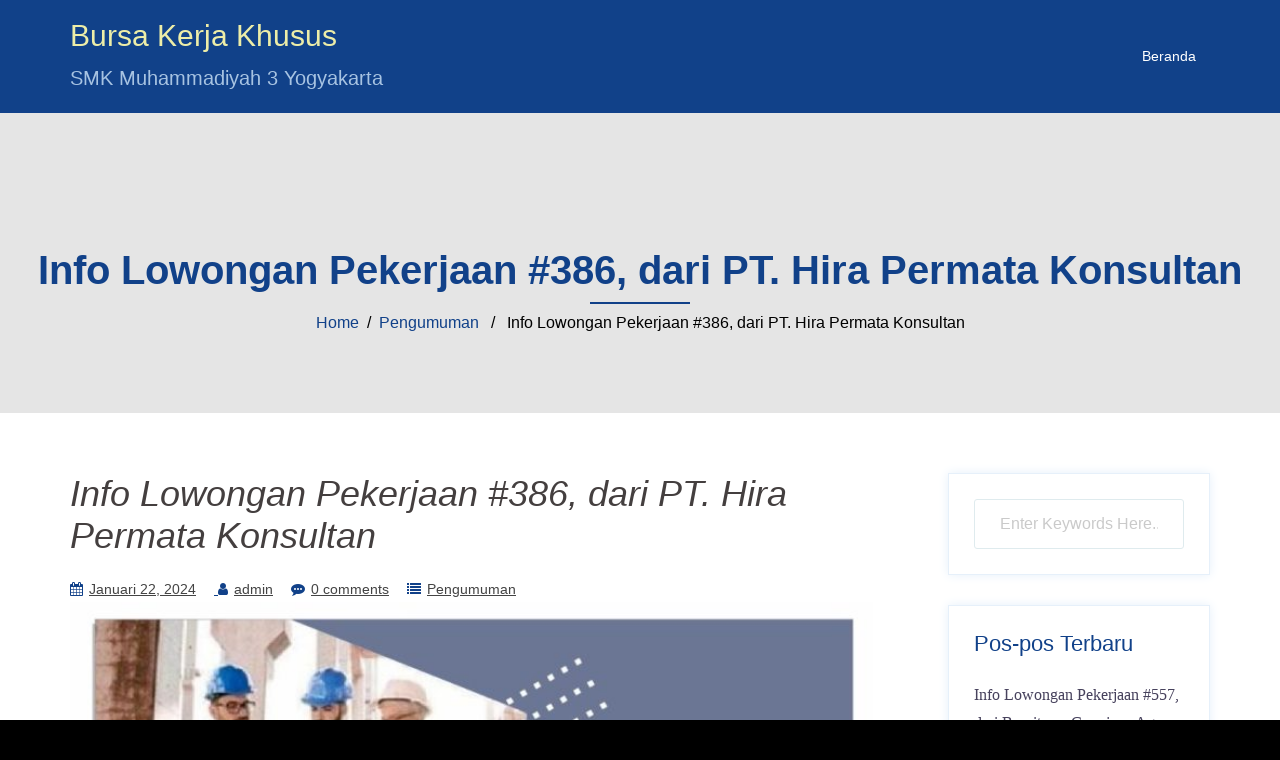

--- FILE ---
content_type: text/html; charset=UTF-8
request_url: https://bkk.smkmuh3-yog.sch.id/2024/01/22/info-lowongan-pekerjaan-386-dari-pt-hira-permata-konsultan/
body_size: 8328
content:
<!DOCTYPE html>
<html lang="id">
  <head>
    <meta charset="UTF-8" />
    <meta http-equiv="X-UA-Compatible" content="IE=edge" />
    <meta name="viewport" content="width=device-width, initial-scale=1" />

	<link rel="pingback" href="https://bkk.smkmuh3-yog.sch.id/xmlrpc.php" />
	
    <!-- The above 3 meta tags *must* come first in the head; any other head content must come *after* these tags -->

	<title>Info Lowongan Pekerjaan #386, dari PT. Hira Permata Konsultan &#8211; Bursa Kerja Khusus</title>
<meta name='robots' content='max-image-preview:large' />
<link rel="alternate" type="application/rss+xml" title="Bursa Kerja Khusus &raquo; Feed" href="https://bkk.smkmuh3-yog.sch.id/feed/" />
<link rel="alternate" type="application/rss+xml" title="Bursa Kerja Khusus &raquo; Umpan Komentar" href="https://bkk.smkmuh3-yog.sch.id/comments/feed/" />
<link rel="alternate" type="application/rss+xml" title="Bursa Kerja Khusus &raquo; Info Lowongan Pekerjaan #386, dari PT. Hira Permata Konsultan Umpan Komentar" href="https://bkk.smkmuh3-yog.sch.id/2024/01/22/info-lowongan-pekerjaan-386-dari-pt-hira-permata-konsultan/feed/" />
<script type="text/javascript">
/* <![CDATA[ */
window._wpemojiSettings = {"baseUrl":"https:\/\/s.w.org\/images\/core\/emoji\/15.0.3\/72x72\/","ext":".png","svgUrl":"https:\/\/s.w.org\/images\/core\/emoji\/15.0.3\/svg\/","svgExt":".svg","source":{"concatemoji":"https:\/\/bkk.smkmuh3-yog.sch.id\/wp-includes\/js\/wp-emoji-release.min.js?ver=6.6.4"}};
/*! This file is auto-generated */
!function(i,n){var o,s,e;function c(e){try{var t={supportTests:e,timestamp:(new Date).valueOf()};sessionStorage.setItem(o,JSON.stringify(t))}catch(e){}}function p(e,t,n){e.clearRect(0,0,e.canvas.width,e.canvas.height),e.fillText(t,0,0);var t=new Uint32Array(e.getImageData(0,0,e.canvas.width,e.canvas.height).data),r=(e.clearRect(0,0,e.canvas.width,e.canvas.height),e.fillText(n,0,0),new Uint32Array(e.getImageData(0,0,e.canvas.width,e.canvas.height).data));return t.every(function(e,t){return e===r[t]})}function u(e,t,n){switch(t){case"flag":return n(e,"\ud83c\udff3\ufe0f\u200d\u26a7\ufe0f","\ud83c\udff3\ufe0f\u200b\u26a7\ufe0f")?!1:!n(e,"\ud83c\uddfa\ud83c\uddf3","\ud83c\uddfa\u200b\ud83c\uddf3")&&!n(e,"\ud83c\udff4\udb40\udc67\udb40\udc62\udb40\udc65\udb40\udc6e\udb40\udc67\udb40\udc7f","\ud83c\udff4\u200b\udb40\udc67\u200b\udb40\udc62\u200b\udb40\udc65\u200b\udb40\udc6e\u200b\udb40\udc67\u200b\udb40\udc7f");case"emoji":return!n(e,"\ud83d\udc26\u200d\u2b1b","\ud83d\udc26\u200b\u2b1b")}return!1}function f(e,t,n){var r="undefined"!=typeof WorkerGlobalScope&&self instanceof WorkerGlobalScope?new OffscreenCanvas(300,150):i.createElement("canvas"),a=r.getContext("2d",{willReadFrequently:!0}),o=(a.textBaseline="top",a.font="600 32px Arial",{});return e.forEach(function(e){o[e]=t(a,e,n)}),o}function t(e){var t=i.createElement("script");t.src=e,t.defer=!0,i.head.appendChild(t)}"undefined"!=typeof Promise&&(o="wpEmojiSettingsSupports",s=["flag","emoji"],n.supports={everything:!0,everythingExceptFlag:!0},e=new Promise(function(e){i.addEventListener("DOMContentLoaded",e,{once:!0})}),new Promise(function(t){var n=function(){try{var e=JSON.parse(sessionStorage.getItem(o));if("object"==typeof e&&"number"==typeof e.timestamp&&(new Date).valueOf()<e.timestamp+604800&&"object"==typeof e.supportTests)return e.supportTests}catch(e){}return null}();if(!n){if("undefined"!=typeof Worker&&"undefined"!=typeof OffscreenCanvas&&"undefined"!=typeof URL&&URL.createObjectURL&&"undefined"!=typeof Blob)try{var e="postMessage("+f.toString()+"("+[JSON.stringify(s),u.toString(),p.toString()].join(",")+"));",r=new Blob([e],{type:"text/javascript"}),a=new Worker(URL.createObjectURL(r),{name:"wpTestEmojiSupports"});return void(a.onmessage=function(e){c(n=e.data),a.terminate(),t(n)})}catch(e){}c(n=f(s,u,p))}t(n)}).then(function(e){for(var t in e)n.supports[t]=e[t],n.supports.everything=n.supports.everything&&n.supports[t],"flag"!==t&&(n.supports.everythingExceptFlag=n.supports.everythingExceptFlag&&n.supports[t]);n.supports.everythingExceptFlag=n.supports.everythingExceptFlag&&!n.supports.flag,n.DOMReady=!1,n.readyCallback=function(){n.DOMReady=!0}}).then(function(){return e}).then(function(){var e;n.supports.everything||(n.readyCallback(),(e=n.source||{}).concatemoji?t(e.concatemoji):e.wpemoji&&e.twemoji&&(t(e.twemoji),t(e.wpemoji)))}))}((window,document),window._wpemojiSettings);
/* ]]> */
</script>
<link rel='stylesheet' id='consultent-bootstrap-css' href='https://bkk.smkmuh3-yog.sch.id/wp-content/themes/consultent-ex/css/bootstrap/bootstrap.min.css?ver=1' type='text/css' media='all' />
<style id='wp-emoji-styles-inline-css' type='text/css'>

	img.wp-smiley, img.emoji {
		display: inline !important;
		border: none !important;
		box-shadow: none !important;
		height: 1em !important;
		width: 1em !important;
		margin: 0 0.07em !important;
		vertical-align: -0.1em !important;
		background: none !important;
		padding: 0 !important;
	}
</style>
<link rel='stylesheet' id='wp-block-library-css' href='https://bkk.smkmuh3-yog.sch.id/wp-includes/css/dist/block-library/style.min.css?ver=6.6.4' type='text/css' media='all' />
<style id='classic-theme-styles-inline-css' type='text/css'>
/*! This file is auto-generated */
.wp-block-button__link{color:#fff;background-color:#32373c;border-radius:9999px;box-shadow:none;text-decoration:none;padding:calc(.667em + 2px) calc(1.333em + 2px);font-size:1.125em}.wp-block-file__button{background:#32373c;color:#fff;text-decoration:none}
</style>
<style id='global-styles-inline-css' type='text/css'>
:root{--wp--preset--aspect-ratio--square: 1;--wp--preset--aspect-ratio--4-3: 4/3;--wp--preset--aspect-ratio--3-4: 3/4;--wp--preset--aspect-ratio--3-2: 3/2;--wp--preset--aspect-ratio--2-3: 2/3;--wp--preset--aspect-ratio--16-9: 16/9;--wp--preset--aspect-ratio--9-16: 9/16;--wp--preset--color--black: #000000;--wp--preset--color--cyan-bluish-gray: #abb8c3;--wp--preset--color--white: #ffffff;--wp--preset--color--pale-pink: #f78da7;--wp--preset--color--vivid-red: #cf2e2e;--wp--preset--color--luminous-vivid-orange: #ff6900;--wp--preset--color--luminous-vivid-amber: #fcb900;--wp--preset--color--light-green-cyan: #7bdcb5;--wp--preset--color--vivid-green-cyan: #00d084;--wp--preset--color--pale-cyan-blue: #8ed1fc;--wp--preset--color--vivid-cyan-blue: #0693e3;--wp--preset--color--vivid-purple: #9b51e0;--wp--preset--gradient--vivid-cyan-blue-to-vivid-purple: linear-gradient(135deg,rgba(6,147,227,1) 0%,rgb(155,81,224) 100%);--wp--preset--gradient--light-green-cyan-to-vivid-green-cyan: linear-gradient(135deg,rgb(122,220,180) 0%,rgb(0,208,130) 100%);--wp--preset--gradient--luminous-vivid-amber-to-luminous-vivid-orange: linear-gradient(135deg,rgba(252,185,0,1) 0%,rgba(255,105,0,1) 100%);--wp--preset--gradient--luminous-vivid-orange-to-vivid-red: linear-gradient(135deg,rgba(255,105,0,1) 0%,rgb(207,46,46) 100%);--wp--preset--gradient--very-light-gray-to-cyan-bluish-gray: linear-gradient(135deg,rgb(238,238,238) 0%,rgb(169,184,195) 100%);--wp--preset--gradient--cool-to-warm-spectrum: linear-gradient(135deg,rgb(74,234,220) 0%,rgb(151,120,209) 20%,rgb(207,42,186) 40%,rgb(238,44,130) 60%,rgb(251,105,98) 80%,rgb(254,248,76) 100%);--wp--preset--gradient--blush-light-purple: linear-gradient(135deg,rgb(255,206,236) 0%,rgb(152,150,240) 100%);--wp--preset--gradient--blush-bordeaux: linear-gradient(135deg,rgb(254,205,165) 0%,rgb(254,45,45) 50%,rgb(107,0,62) 100%);--wp--preset--gradient--luminous-dusk: linear-gradient(135deg,rgb(255,203,112) 0%,rgb(199,81,192) 50%,rgb(65,88,208) 100%);--wp--preset--gradient--pale-ocean: linear-gradient(135deg,rgb(255,245,203) 0%,rgb(182,227,212) 50%,rgb(51,167,181) 100%);--wp--preset--gradient--electric-grass: linear-gradient(135deg,rgb(202,248,128) 0%,rgb(113,206,126) 100%);--wp--preset--gradient--midnight: linear-gradient(135deg,rgb(2,3,129) 0%,rgb(40,116,252) 100%);--wp--preset--font-size--small: 13px;--wp--preset--font-size--medium: 20px;--wp--preset--font-size--large: 36px;--wp--preset--font-size--x-large: 42px;--wp--preset--spacing--20: 0.44rem;--wp--preset--spacing--30: 0.67rem;--wp--preset--spacing--40: 1rem;--wp--preset--spacing--50: 1.5rem;--wp--preset--spacing--60: 2.25rem;--wp--preset--spacing--70: 3.38rem;--wp--preset--spacing--80: 5.06rem;--wp--preset--shadow--natural: 6px 6px 9px rgba(0, 0, 0, 0.2);--wp--preset--shadow--deep: 12px 12px 50px rgba(0, 0, 0, 0.4);--wp--preset--shadow--sharp: 6px 6px 0px rgba(0, 0, 0, 0.2);--wp--preset--shadow--outlined: 6px 6px 0px -3px rgba(255, 255, 255, 1), 6px 6px rgba(0, 0, 0, 1);--wp--preset--shadow--crisp: 6px 6px 0px rgba(0, 0, 0, 1);}:where(.is-layout-flex){gap: 0.5em;}:where(.is-layout-grid){gap: 0.5em;}body .is-layout-flex{display: flex;}.is-layout-flex{flex-wrap: wrap;align-items: center;}.is-layout-flex > :is(*, div){margin: 0;}body .is-layout-grid{display: grid;}.is-layout-grid > :is(*, div){margin: 0;}:where(.wp-block-columns.is-layout-flex){gap: 2em;}:where(.wp-block-columns.is-layout-grid){gap: 2em;}:where(.wp-block-post-template.is-layout-flex){gap: 1.25em;}:where(.wp-block-post-template.is-layout-grid){gap: 1.25em;}.has-black-color{color: var(--wp--preset--color--black) !important;}.has-cyan-bluish-gray-color{color: var(--wp--preset--color--cyan-bluish-gray) !important;}.has-white-color{color: var(--wp--preset--color--white) !important;}.has-pale-pink-color{color: var(--wp--preset--color--pale-pink) !important;}.has-vivid-red-color{color: var(--wp--preset--color--vivid-red) !important;}.has-luminous-vivid-orange-color{color: var(--wp--preset--color--luminous-vivid-orange) !important;}.has-luminous-vivid-amber-color{color: var(--wp--preset--color--luminous-vivid-amber) !important;}.has-light-green-cyan-color{color: var(--wp--preset--color--light-green-cyan) !important;}.has-vivid-green-cyan-color{color: var(--wp--preset--color--vivid-green-cyan) !important;}.has-pale-cyan-blue-color{color: var(--wp--preset--color--pale-cyan-blue) !important;}.has-vivid-cyan-blue-color{color: var(--wp--preset--color--vivid-cyan-blue) !important;}.has-vivid-purple-color{color: var(--wp--preset--color--vivid-purple) !important;}.has-black-background-color{background-color: var(--wp--preset--color--black) !important;}.has-cyan-bluish-gray-background-color{background-color: var(--wp--preset--color--cyan-bluish-gray) !important;}.has-white-background-color{background-color: var(--wp--preset--color--white) !important;}.has-pale-pink-background-color{background-color: var(--wp--preset--color--pale-pink) !important;}.has-vivid-red-background-color{background-color: var(--wp--preset--color--vivid-red) !important;}.has-luminous-vivid-orange-background-color{background-color: var(--wp--preset--color--luminous-vivid-orange) !important;}.has-luminous-vivid-amber-background-color{background-color: var(--wp--preset--color--luminous-vivid-amber) !important;}.has-light-green-cyan-background-color{background-color: var(--wp--preset--color--light-green-cyan) !important;}.has-vivid-green-cyan-background-color{background-color: var(--wp--preset--color--vivid-green-cyan) !important;}.has-pale-cyan-blue-background-color{background-color: var(--wp--preset--color--pale-cyan-blue) !important;}.has-vivid-cyan-blue-background-color{background-color: var(--wp--preset--color--vivid-cyan-blue) !important;}.has-vivid-purple-background-color{background-color: var(--wp--preset--color--vivid-purple) !important;}.has-black-border-color{border-color: var(--wp--preset--color--black) !important;}.has-cyan-bluish-gray-border-color{border-color: var(--wp--preset--color--cyan-bluish-gray) !important;}.has-white-border-color{border-color: var(--wp--preset--color--white) !important;}.has-pale-pink-border-color{border-color: var(--wp--preset--color--pale-pink) !important;}.has-vivid-red-border-color{border-color: var(--wp--preset--color--vivid-red) !important;}.has-luminous-vivid-orange-border-color{border-color: var(--wp--preset--color--luminous-vivid-orange) !important;}.has-luminous-vivid-amber-border-color{border-color: var(--wp--preset--color--luminous-vivid-amber) !important;}.has-light-green-cyan-border-color{border-color: var(--wp--preset--color--light-green-cyan) !important;}.has-vivid-green-cyan-border-color{border-color: var(--wp--preset--color--vivid-green-cyan) !important;}.has-pale-cyan-blue-border-color{border-color: var(--wp--preset--color--pale-cyan-blue) !important;}.has-vivid-cyan-blue-border-color{border-color: var(--wp--preset--color--vivid-cyan-blue) !important;}.has-vivid-purple-border-color{border-color: var(--wp--preset--color--vivid-purple) !important;}.has-vivid-cyan-blue-to-vivid-purple-gradient-background{background: var(--wp--preset--gradient--vivid-cyan-blue-to-vivid-purple) !important;}.has-light-green-cyan-to-vivid-green-cyan-gradient-background{background: var(--wp--preset--gradient--light-green-cyan-to-vivid-green-cyan) !important;}.has-luminous-vivid-amber-to-luminous-vivid-orange-gradient-background{background: var(--wp--preset--gradient--luminous-vivid-amber-to-luminous-vivid-orange) !important;}.has-luminous-vivid-orange-to-vivid-red-gradient-background{background: var(--wp--preset--gradient--luminous-vivid-orange-to-vivid-red) !important;}.has-very-light-gray-to-cyan-bluish-gray-gradient-background{background: var(--wp--preset--gradient--very-light-gray-to-cyan-bluish-gray) !important;}.has-cool-to-warm-spectrum-gradient-background{background: var(--wp--preset--gradient--cool-to-warm-spectrum) !important;}.has-blush-light-purple-gradient-background{background: var(--wp--preset--gradient--blush-light-purple) !important;}.has-blush-bordeaux-gradient-background{background: var(--wp--preset--gradient--blush-bordeaux) !important;}.has-luminous-dusk-gradient-background{background: var(--wp--preset--gradient--luminous-dusk) !important;}.has-pale-ocean-gradient-background{background: var(--wp--preset--gradient--pale-ocean) !important;}.has-electric-grass-gradient-background{background: var(--wp--preset--gradient--electric-grass) !important;}.has-midnight-gradient-background{background: var(--wp--preset--gradient--midnight) !important;}.has-small-font-size{font-size: var(--wp--preset--font-size--small) !important;}.has-medium-font-size{font-size: var(--wp--preset--font-size--medium) !important;}.has-large-font-size{font-size: var(--wp--preset--font-size--large) !important;}.has-x-large-font-size{font-size: var(--wp--preset--font-size--x-large) !important;}
:where(.wp-block-post-template.is-layout-flex){gap: 1.25em;}:where(.wp-block-post-template.is-layout-grid){gap: 1.25em;}
:where(.wp-block-columns.is-layout-flex){gap: 2em;}:where(.wp-block-columns.is-layout-grid){gap: 2em;}
:root :where(.wp-block-pullquote){font-size: 1.5em;line-height: 1.6;}
</style>
<link rel='stylesheet' id='contact-form-7-css' href='https://bkk.smkmuh3-yog.sch.id/wp-content/plugins/contact-form-7/includes/css/styles.css?ver=6.0.6' type='text/css' media='all' />
<link rel='stylesheet' id='owl.carousel-css' href='https://bkk.smkmuh3-yog.sch.id/wp-content/themes/consultent-ex/css/owl.carousel.css?ver=6.6.4' type='text/css' media='all' />
<link rel='stylesheet' id='owl.theme-css' href='https://bkk.smkmuh3-yog.sch.id/wp-content/themes/consultent-ex/css/owl.theme.css?ver=6.6.4' type='text/css' media='all' />
<link rel='stylesheet' id='customizer-style-css' href='https://bkk.smkmuh3-yog.sch.id/wp-content/themes/consultent-ex/style.css?ver=6.6.4' type='text/css' media='all' />
<style id='customizer-style-inline-css' type='text/css'>
.banner-button, button, input[type="submit"], input[type="button"], input[type="reset"], .to-top, #site-navigation .sub-menu li:hover > a, .site-header.float-header  { background-color: #114189 }a, h1 a, h2 a, h3 a, h4 a, h5 a, h6 a, button:hover, input[type="submit"]:hover, input[type="button"]:hover, input[type="reset"]:hover, .to-top:hover, .special .meta-post .fa, .hentry .meta-post a:hover, .special h2.title-post a:hover, .widget-section .widgettitle, .default-testimonials .client-info .client .client-name, .type-team.type-b .team-social li a, .type-team .team-content .name, .other-header .entry-title, .single-meta { color: #114189 }.banner-button, input[type="text"]:focus, input[type="email"]:focus, textarea:focus, input[type="number"]:focus, input[type="password"]:focus, input[type="tel"]:focus, input[type="date"]:focus, input[type="datetime"]:focus, input[type="datetime-local"]:focus, input[type="month"]:focus, input[type="time"]:focus, input[type="week"]:focus, input[type="url"]:focus, input[type="search"]:focus, input[type="color"]:focus, button, input[type="button"], input[type="reset"], input[type="submit"], .divider-separator, .type-team.type-b .team-social li a { border-color: #114189 } .site-title a, .site-title a:hover, #site-navigation ul li a:hover, #site-navigation ul li a:hover { color: #ededa8; } .site-description { color: #a7c3e2; } .header-background {  background-size: cover; background-position: center center; background-repeat: no-repeat; height: 500px; }.page-wrap { padding-top: 0px; padding-bottom: 0px; }body { color:#444444}body { background-color: 000000}
</style>
<link rel='stylesheet' id='style-css' href='https://bkk.smkmuh3-yog.sch.id/wp-content/themes/consultent-ex/css/style.css?ver=6.6.4' type='text/css' media='all' />
<link rel='stylesheet' id='consultent-font-awesome-css' href='https://bkk.smkmuh3-yog.sch.id/wp-content/themes/consultent-ex/fonts/font-awesome.min.css?ver=6.6.4' type='text/css' media='all' />
<script type="text/javascript" src="https://bkk.smkmuh3-yog.sch.id/wp-includes/js/jquery/jquery.min.js?ver=3.7.1" id="jquery-core-js"></script>
<script type="text/javascript" src="https://bkk.smkmuh3-yog.sch.id/wp-includes/js/jquery/jquery-migrate.min.js?ver=3.4.1" id="jquery-migrate-js"></script>
<link rel="https://api.w.org/" href="https://bkk.smkmuh3-yog.sch.id/wp-json/" /><link rel="alternate" title="JSON" type="application/json" href="https://bkk.smkmuh3-yog.sch.id/wp-json/wp/v2/posts/1686" /><link rel="EditURI" type="application/rsd+xml" title="RSD" href="https://bkk.smkmuh3-yog.sch.id/xmlrpc.php?rsd" />
<meta name="generator" content="WordPress 6.6.4" />
<link rel="canonical" href="https://bkk.smkmuh3-yog.sch.id/2024/01/22/info-lowongan-pekerjaan-386-dari-pt-hira-permata-konsultan/" />
<link rel='shortlink' href='https://bkk.smkmuh3-yog.sch.id/?p=1686' />
<link rel="alternate" title="oEmbed (JSON)" type="application/json+oembed" href="https://bkk.smkmuh3-yog.sch.id/wp-json/oembed/1.0/embed?url=https%3A%2F%2Fbkk.smkmuh3-yog.sch.id%2F2024%2F01%2F22%2Finfo-lowongan-pekerjaan-386-dari-pt-hira-permata-konsultan%2F" />
<link rel="alternate" title="oEmbed (XML)" type="text/xml+oembed" href="https://bkk.smkmuh3-yog.sch.id/wp-json/oembed/1.0/embed?url=https%3A%2F%2Fbkk.smkmuh3-yog.sch.id%2F2024%2F01%2F22%2Finfo-lowongan-pekerjaan-386-dari-pt-hira-permata-konsultan%2F&#038;format=xml" />
<!-- Analytics by WP Statistics - https://wp-statistics.com -->
<style type="text/css">.recentcomments a{display:inline !important;padding:0 !important;margin:0 !important;}</style><style type="text/css" id="custom-background-css">
body.custom-background { background-color: #000000; }
</style>
	<link rel="icon" href="https://bkk.smkmuh3-yog.sch.id/wp-content/uploads/2022/02/cropped-WhatsApp-Image-2019-12-04-at-09.57.30-32x32.jpeg" sizes="32x32" />
<link rel="icon" href="https://bkk.smkmuh3-yog.sch.id/wp-content/uploads/2022/02/cropped-WhatsApp-Image-2019-12-04-at-09.57.30-192x192.jpeg" sizes="192x192" />
<link rel="apple-touch-icon" href="https://bkk.smkmuh3-yog.sch.id/wp-content/uploads/2022/02/cropped-WhatsApp-Image-2019-12-04-at-09.57.30-180x180.jpeg" />
<meta name="msapplication-TileImage" content="https://bkk.smkmuh3-yog.sch.id/wp-content/uploads/2022/02/cropped-WhatsApp-Image-2019-12-04-at-09.57.30-270x270.jpeg" />
  </head>

  <body class="post-template-default single single-post postid-1686 single-format-standard custom-background">
  
    		
    <header id="masthead"  class="site-header  float-header" role="banner">
		<div class="head-wrap banner-background">
			<div class="container">
				<div class="row">
					<div class="col-md-4 col-sm-6 col-xs-12">
													<h1 class="site-title"><a href="https://bkk.smkmuh3-yog.sch.id/" rel="home">Bursa Kerja Khusus</a></h1>
							<h5 class="site-description">SMK Muhammadiyah 3 Yogyakarta</h5>	        
											</div>
					<div class="col-md-8 col-sm-6 col-xs-12 btn-position">
						<div class="btn-menu"></div>
						<nav id="site-navigation" class="site-navigation" role="navigation">
							<div class="menu-menu-1-container"><ul id="menu-menu-1" class="menu"><li id="menu-item-80" class="menu-item menu-item-type-custom menu-item-object-custom menu-item-home menu-item-80"><a href="https://bkk.smkmuh3-yog.sch.id/">Beranda</a></li>
</ul></div>						</nav><!-- #site-navigation -->
					</div>
				</div>
			</div>
		</div>
    </header>
	
		
	<div class="consultent-banner-area">
					<div class="other-header">
				<div class="header-content other">
											<h3 class="title-post entry-title">  Info Lowongan Pekerjaan #386, dari PT. Hira Permata Konsultan</h3>
										<hr class="divider-separator"/>
										<div class = "breadcrumb" ><a href="https://bkk.smkmuh3-yog.sch.id" rel="nofollow">Home</a>&nbsp;&nbsp;&#47;&nbsp;&nbsp;<a href="https://bkk.smkmuh3-yog.sch.id/category/pengumuman/" rel="category tag">Pengumuman</a> &nbsp;&nbsp;&#47;&nbsp;&nbsp; Info Lowongan Pekerjaan #386, dari PT. Hira Permata Konsultan</div>
									</div>
			</div>
			</div>
	
	<div id="content" class="page-wrap">
		<div class="content-wrapper">
			<div class="container">
	
		
<div class="row">
	<div id="primary" class="content-area col-md-9 ">
		<main id="main" class="blog-main post-wrap" role="main">

		
			
<article id="post-1686" class="post-1686 post type-post status-publish format-standard hentry category-pengumuman">

	<header class="entry-header">

		<h1 class="title-post entry-title">Info Lowongan Pekerjaan #386, dari PT. Hira Permata Konsultan</h1>
		
	</header><!-- .entry-header -->

		
	<div class="single-meta mb-3">
			<span class="posted-on"><i class="fa fa-calendar"></i><a href="https://bkk.smkmuh3-yog.sch.id/2024/01/22/info-lowongan-pekerjaan-386-dari-pt-hira-permata-konsultan/" rel="bookmark"><time class="entry-date published" datetime="2024-01-22T09:04:50+07:00">Januari 22, 2024</time><time class="updated" datetime="2024-01-22T09:05:13+07:00">Januari 22, 2024</time></a></span><span class="byline"> <i class="fa fa-user"></i><span class="author vcard"><a class="url fn n" href="https://bkk.smkmuh3-yog.sch.id/author/admin/">admin</a></span></span><i class="fa fa-commenting"></i><span class="comment-count"><a href="https://bkk.smkmuh3-yog.sch.id/2024/01/22/info-lowongan-pekerjaan-386-dari-pt-hira-permata-konsultan/">0 comments</a></span><span class="blog-category"><i class="fa fa-list"></i><span class="blog-category-url"><a href="https://bkk.smkmuh3-yog.sch.id/category/pengumuman/">Pengumuman</a></span></span>	</div><!-- .entry-meta -->
		
	<div class="entry-content">
		
<figure class="wp-block-image size-large is-resized"><img fetchpriority="high" decoding="async" width="742" height="1024" src="https://bkk.smkmuh3-yog.sch.id/wp-content/uploads/2024/01/WhatsApp-Image-2024-01-22-at-08.40.12-1-742x1024.jpeg" alt="" class="wp-image-1687" style="aspect-ratio:0.724609375;width:803px;height:auto" srcset="https://bkk.smkmuh3-yog.sch.id/wp-content/uploads/2024/01/WhatsApp-Image-2024-01-22-at-08.40.12-1-742x1024.jpeg 742w, https://bkk.smkmuh3-yog.sch.id/wp-content/uploads/2024/01/WhatsApp-Image-2024-01-22-at-08.40.12-1-217x300.jpeg 217w, https://bkk.smkmuh3-yog.sch.id/wp-content/uploads/2024/01/WhatsApp-Image-2024-01-22-at-08.40.12-1-768x1060.jpeg 768w, https://bkk.smkmuh3-yog.sch.id/wp-content/uploads/2024/01/WhatsApp-Image-2024-01-22-at-08.40.12-1-830x1145.jpeg 830w, https://bkk.smkmuh3-yog.sch.id/wp-content/uploads/2024/01/WhatsApp-Image-2024-01-22-at-08.40.12-1-230x317.jpeg 230w, https://bkk.smkmuh3-yog.sch.id/wp-content/uploads/2024/01/WhatsApp-Image-2024-01-22-at-08.40.12-1.jpeg 900w" sizes="(max-width: 742px) 100vw, 742px" /></figure>



<p>Info lowongan pekerjaan diatas tidak kolektif sekolah, silahkan yang berminat untuk alumni Jurusan Desain Permodelan dan Informasi Bangunan/TGB. Prosedur pendaftaran di pusat informasi yg tertera di leaflet. Silahkan secepatnya manfaatkan kesempatan ini. (HRD Jl. Pari Kesit 175 Jomegatan YK) SMK BISA-HEBAT!!!</p>
			</div><!-- .entry-content -->

</article><!-- #post-## -->
			
			<div class="single-post-nav">
				<span class="prev-post-nav"><span class="button">&larr; <a href="https://bkk.smkmuh3-yog.sch.id/2024/01/04/berita-24-materi-pembekalan-tes-kerja/" rel="prev">Berita #24, Materi Pembekalan Tes Kerja</a></span></span>
				<span class="next-post-nav"><a href="https://bkk.smkmuh3-yog.sch.id/2024/01/22/info-lowongan-pekerjaan-387-dari-alfamart/" rel="next">Info Lowongan Pekerjaan #387, dari Alfamart</a> &rarr;</span>
			</div>

			
<div id="comments" class="comments-area">
		<div id="respond" class="comment-respond">
		<h3 id="reply-title" class="comment-reply-title">Tinggalkan Balasan <small><a rel="nofollow" id="cancel-comment-reply-link" href="/2024/01/22/info-lowongan-pekerjaan-386-dari-pt-hira-permata-konsultan/#respond" style="display:none;">Batalkan balasan</a></small></h3><form action="https://bkk.smkmuh3-yog.sch.id/wp-comments-post.php" method="post" id="commentform" class="comment-form" novalidate><p class="comment-notes"><span id="email-notes">Alamat email Anda tidak akan dipublikasikan.</span> <span class="required-field-message">Ruas yang wajib ditandai <span class="required">*</span></span></p><p class="comment-form-comment"><label for="comment">Komentar <span class="required">*</span></label> <textarea id="comment" name="comment" cols="45" rows="8" maxlength="65525" required></textarea></p><p class="comment-form-author"><label for="author">Nama <span class="required">*</span></label> <input id="author" name="author" type="text" value="" size="30" maxlength="245" autocomplete="name" required /></p>
<p class="comment-form-email"><label for="email">Email <span class="required">*</span></label> <input id="email" name="email" type="email" value="" size="30" maxlength="100" aria-describedby="email-notes" autocomplete="email" required /></p>
<p class="comment-form-url"><label for="url">Situs Web</label> <input id="url" name="url" type="url" value="" size="30" maxlength="200" autocomplete="url" /></p>
<p class="comment-form-cookies-consent"><input id="wp-comment-cookies-consent" name="wp-comment-cookies-consent" type="checkbox" value="yes" /> <label for="wp-comment-cookies-consent">Simpan nama, email, dan situs web saya pada peramban ini untuk komentar saya berikutnya.</label></p>
<p class="form-submit"><input name="submit" type="submit" id="submit" class="submit" value="Kirim Komentar" /> <input type='hidden' name='comment_post_ID' value='1686' id='comment_post_ID' />
<input type='hidden' name='comment_parent' id='comment_parent' value='0' />
</p><p style="display: none;"><input type="hidden" id="akismet_comment_nonce" name="akismet_comment_nonce" value="5b4b2b3f28" /></p><p style="display: none !important;" class="akismet-fields-container" data-prefix="ak_"><label>&#916;<textarea name="ak_hp_textarea" cols="45" rows="8" maxlength="100"></textarea></label><input type="hidden" id="ak_js_1" name="ak_js" value="18"/><script>document.getElementById( "ak_js_1" ).setAttribute( "value", ( new Date() ).getTime() );</script></p></form>	</div><!-- #respond -->
	
</div><!-- #comments -->
		
		</main><!-- #main -->
	</div><!-- #primary -->

<div id="twx-sidebar" class="col-md-3 blog-sidebar widget-section">
	<li id="search-2" class="widget widget_search">

<form role="search" method="get" class="searchform" action="https://bkk.smkmuh3-yog.sch.id/">
    <div>
        <input id="search-form-69827119d74f4" class="app_search" type="text" value="" name="s" class="search-field" placeholder="Enter Keywords Here.." />
        <input type="submit" class="search-submit" value="Search" />
    </div>
</form></li>
		<li id="recent-posts-2" class="widget widget_recent_entries">
		<h3 class="widgettitle">Pos-pos Terbaru</h3>
		<ul>
											<li>
					<a href="https://bkk.smkmuh3-yog.sch.id/2025/10/16/info-lowongan-pekerjaan-557-dari-bumitama-gunajaya-agro/">Info Lowongan Pekerjaan #557, dari Bumitama Gunajaya Agro</a>
									</li>
											<li>
					<a href="https://bkk.smkmuh3-yog.sch.id/2025/10/16/berita-61-program-pelatihan-satpam-pkss-x-polda-diy/">Berita #61, Program Pelatihan Satpam PKSS X Polda DIY</a>
									</li>
											<li>
					<a href="https://bkk.smkmuh3-yog.sch.id/2025/10/16/info-lowongan-pekerjaan-556-dari-pt-deta-sukses-makmur/">Info Lowongan Pekerjaan #556, dari PT. Deta Sukses Makmur</a>
									</li>
											<li>
					<a href="https://bkk.smkmuh3-yog.sch.id/2025/10/16/info-lowongan-pekerjaan-555-dari-pt-seribu-tenda-indonesia/">Info Lowongan Pekerjaan #555, dari PT. Seribu Tenda Indonesia</a>
									</li>
											<li>
					<a href="https://bkk.smkmuh3-yog.sch.id/2025/09/02/berita-60-program-pelatihan-alat-berat-bersertifikat-kolaborasi-ut-school-lsp-abi-pt-kamaju-ut-dan-direktorat-smk/">Berita #60, Program Pelatihan Alat Berat Bersertifikat Kolaborasi UT School, LSP ABI, PT Kamaju, UT, dan Direktorat SMK</a>
									</li>
					</ul>

		</li><li id="recent-comments-2" class="widget widget_recent_comments"><h3 class="widgettitle">Komentar Terbaru</h3><ul id="recentcomments"><li class="recentcomments"><span class="comment-author-link"><a href="https://bkk.smkmuh3-yog.sch.id" class="url" rel="ugc">admin</a></span> pada <a href="https://bkk.smkmuh3-yog.sch.id/2022/04/06/info-lowongan-pekerjaan-116-dari-pt-midi-utama-indonesia/#comment-1358">Info Lowongan Pekerjaan #116, dari PT. Midi Utama Indonesia</a></li><li class="recentcomments"><span class="comment-author-link"><a href="http://Rio%20Risaldi" class="url" rel="ugc external nofollow">Rio Risaldi</a></span> pada <a href="https://bkk.smkmuh3-yog.sch.id/2022/04/06/info-lowongan-pekerjaan-116-dari-pt-midi-utama-indonesia/#comment-1344">Info Lowongan Pekerjaan #116, dari PT. Midi Utama Indonesia</a></li><li class="recentcomments"><span class="comment-author-link"><a href="https://bkk.smkmuh3-yog.sch.id" class="url" rel="ugc">admin</a></span> pada <a href="https://bkk.smkmuh3-yog.sch.id/2022/07/22/info-lowongan-pekerjaan-200-dari-pt-riung-mitra-lestari/#comment-1135">Info Lowongan Pekerjaan #200, dari PT. Riung Mitra Lestari</a></li><li class="recentcomments"><span class="comment-author-link">Amir Hamzah</span> pada <a href="https://bkk.smkmuh3-yog.sch.id/2022/02/20/info-lowongan-pekerjaan-95-dari-kawan-lama-grup/#comment-987">Info Lowongan Pekerjaan #95, dari Kawan Lama Grup</a></li><li class="recentcomments"><span class="comment-author-link">Bima anggara</span> pada <a href="https://bkk.smkmuh3-yog.sch.id/2024/03/16/info-lowongan-pekerjaan-402-dari-multindo-mining-industrial-service/#comment-691">Info Lowongan Pekerjaan #402, dari Multindo Mining &#038; Industrial Service</a></li></ul></li><li id="archives-2" class="widget widget_archive"><h3 class="widgettitle">Arsip</h3>
			<ul>
					<li><a href='https://bkk.smkmuh3-yog.sch.id/2025/10/'>Oktober 2025</a></li>
	<li><a href='https://bkk.smkmuh3-yog.sch.id/2025/09/'>September 2025</a></li>
	<li><a href='https://bkk.smkmuh3-yog.sch.id/2025/08/'>Agustus 2025</a></li>
	<li><a href='https://bkk.smkmuh3-yog.sch.id/2025/07/'>Juli 2025</a></li>
	<li><a href='https://bkk.smkmuh3-yog.sch.id/2025/06/'>Juni 2025</a></li>
	<li><a href='https://bkk.smkmuh3-yog.sch.id/2025/05/'>Mei 2025</a></li>
	<li><a href='https://bkk.smkmuh3-yog.sch.id/2025/04/'>April 2025</a></li>
	<li><a href='https://bkk.smkmuh3-yog.sch.id/2025/03/'>Maret 2025</a></li>
	<li><a href='https://bkk.smkmuh3-yog.sch.id/2025/02/'>Februari 2025</a></li>
	<li><a href='https://bkk.smkmuh3-yog.sch.id/2025/01/'>Januari 2025</a></li>
	<li><a href='https://bkk.smkmuh3-yog.sch.id/2024/12/'>Desember 2024</a></li>
	<li><a href='https://bkk.smkmuh3-yog.sch.id/2024/11/'>November 2024</a></li>
	<li><a href='https://bkk.smkmuh3-yog.sch.id/2024/10/'>Oktober 2024</a></li>
	<li><a href='https://bkk.smkmuh3-yog.sch.id/2024/09/'>September 2024</a></li>
	<li><a href='https://bkk.smkmuh3-yog.sch.id/2024/08/'>Agustus 2024</a></li>
	<li><a href='https://bkk.smkmuh3-yog.sch.id/2024/07/'>Juli 2024</a></li>
	<li><a href='https://bkk.smkmuh3-yog.sch.id/2024/06/'>Juni 2024</a></li>
	<li><a href='https://bkk.smkmuh3-yog.sch.id/2024/05/'>Mei 2024</a></li>
	<li><a href='https://bkk.smkmuh3-yog.sch.id/2024/04/'>April 2024</a></li>
	<li><a href='https://bkk.smkmuh3-yog.sch.id/2024/03/'>Maret 2024</a></li>
	<li><a href='https://bkk.smkmuh3-yog.sch.id/2024/02/'>Februari 2024</a></li>
	<li><a href='https://bkk.smkmuh3-yog.sch.id/2024/01/'>Januari 2024</a></li>
	<li><a href='https://bkk.smkmuh3-yog.sch.id/2023/12/'>Desember 2023</a></li>
	<li><a href='https://bkk.smkmuh3-yog.sch.id/2023/09/'>September 2023</a></li>
	<li><a href='https://bkk.smkmuh3-yog.sch.id/2023/08/'>Agustus 2023</a></li>
	<li><a href='https://bkk.smkmuh3-yog.sch.id/2023/07/'>Juli 2023</a></li>
	<li><a href='https://bkk.smkmuh3-yog.sch.id/2023/06/'>Juni 2023</a></li>
	<li><a href='https://bkk.smkmuh3-yog.sch.id/2023/05/'>Mei 2023</a></li>
	<li><a href='https://bkk.smkmuh3-yog.sch.id/2023/04/'>April 2023</a></li>
	<li><a href='https://bkk.smkmuh3-yog.sch.id/2023/03/'>Maret 2023</a></li>
	<li><a href='https://bkk.smkmuh3-yog.sch.id/2023/02/'>Februari 2023</a></li>
	<li><a href='https://bkk.smkmuh3-yog.sch.id/2023/01/'>Januari 2023</a></li>
	<li><a href='https://bkk.smkmuh3-yog.sch.id/2022/12/'>Desember 2022</a></li>
	<li><a href='https://bkk.smkmuh3-yog.sch.id/2022/11/'>November 2022</a></li>
	<li><a href='https://bkk.smkmuh3-yog.sch.id/2022/10/'>Oktober 2022</a></li>
	<li><a href='https://bkk.smkmuh3-yog.sch.id/2022/09/'>September 2022</a></li>
	<li><a href='https://bkk.smkmuh3-yog.sch.id/2022/08/'>Agustus 2022</a></li>
	<li><a href='https://bkk.smkmuh3-yog.sch.id/2022/07/'>Juli 2022</a></li>
	<li><a href='https://bkk.smkmuh3-yog.sch.id/2022/06/'>Juni 2022</a></li>
	<li><a href='https://bkk.smkmuh3-yog.sch.id/2022/05/'>Mei 2022</a></li>
	<li><a href='https://bkk.smkmuh3-yog.sch.id/2022/04/'>April 2022</a></li>
	<li><a href='https://bkk.smkmuh3-yog.sch.id/2022/03/'>Maret 2022</a></li>
	<li><a href='https://bkk.smkmuh3-yog.sch.id/2022/02/'>Februari 2022</a></li>
	<li><a href='https://bkk.smkmuh3-yog.sch.id/2022/01/'>Januari 2022</a></li>
	<li><a href='https://bkk.smkmuh3-yog.sch.id/2021/12/'>Desember 2021</a></li>
	<li><a href='https://bkk.smkmuh3-yog.sch.id/2021/11/'>November 2021</a></li>
	<li><a href='https://bkk.smkmuh3-yog.sch.id/2021/10/'>Oktober 2021</a></li>
	<li><a href='https://bkk.smkmuh3-yog.sch.id/2020/04/'>April 2020</a></li>
			</ul>

			</li><li id="categories-2" class="widget widget_categories"><h3 class="widgettitle">Kategori</h3>
			<ul>
					<li class="cat-item cat-item-2"><a href="https://bkk.smkmuh3-yog.sch.id/category/berita/">Berita</a>
</li>
	<li class="cat-item cat-item-3"><a href="https://bkk.smkmuh3-yog.sch.id/category/pengumuman/">Pengumuman</a>
</li>
			</ul>

			</li><li id="wp_statistics_widget-2" class="widget widget_wp_statistics_widget"><h3 class="widgettitle"></h3><ul><li><label>Total Views:&nbsp;</label>105,109</li><li><label>Total Posts:&nbsp;</label>635</li><li><label>Last Post Date:&nbsp;</label>Oktober 16, 2025</li></ul></li></div>
</div>
</div><!-- /.row -->
</div><!-- /.container -->
</div><!-- /.content-wrapper -->
</div><!-- /.page-wrap -->
	
	
<div class="footer-widgets">
	<div class="container">
		<div class="widget-column col-sm-4">
					</div>
		<div class="widget-column col-sm-4">
					</div>
		<div class="widget-column col-sm-4">
					</div>
	</div>
</div>    <footer class="site-footer">
		<div class="site-copyright container">
							<span><a href="http://a2themes.com/details/corporate/consultent-ex" rel="designer">&copy; Consultent Theme</a></span>
						<div class="to-top">
				<i class="fa fa-angle-up"></i>
			</div>
		</div>
    </footer><!-- /.site-footer -->
	
	<script type="text/javascript" src="https://bkk.smkmuh3-yog.sch.id/wp-includes/js/dist/hooks.min.js?ver=2810c76e705dd1a53b18" id="wp-hooks-js"></script>
<script type="text/javascript" src="https://bkk.smkmuh3-yog.sch.id/wp-includes/js/dist/i18n.min.js?ver=5e580eb46a90c2b997e6" id="wp-i18n-js"></script>
<script type="text/javascript" id="wp-i18n-js-after">
/* <![CDATA[ */
wp.i18n.setLocaleData( { 'text direction\u0004ltr': [ 'ltr' ] } );
/* ]]> */
</script>
<script type="text/javascript" src="https://bkk.smkmuh3-yog.sch.id/wp-content/plugins/contact-form-7/includes/swv/js/index.js?ver=6.0.6" id="swv-js"></script>
<script type="text/javascript" id="contact-form-7-js-before">
/* <![CDATA[ */
var wpcf7 = {
    "api": {
        "root": "https:\/\/bkk.smkmuh3-yog.sch.id\/wp-json\/",
        "namespace": "contact-form-7\/v1"
    }
};
/* ]]> */
</script>
<script type="text/javascript" src="https://bkk.smkmuh3-yog.sch.id/wp-content/plugins/contact-form-7/includes/js/index.js?ver=6.0.6" id="contact-form-7-js"></script>
<script type="text/javascript" src="https://bkk.smkmuh3-yog.sch.id/wp-content/themes/consultent-ex/js/common.js?ver=20180213" id="consultent-common-js"></script>
<script type="text/javascript" src="https://bkk.smkmuh3-yog.sch.id/wp-content/themes/consultent-ex/js/owl.carousel.min.js?ver=20180213" id="owl.carousel.min-js"></script>
<script type="text/javascript" src="https://bkk.smkmuh3-yog.sch.id/wp-content/themes/consultent-ex/js/wow/wow.min.js?ver=20180213" id="wow.min-js"></script>
<script type="text/javascript" src="https://bkk.smkmuh3-yog.sch.id/wp-includes/js/comment-reply.min.js?ver=6.6.4" id="comment-reply-js" async="async" data-wp-strategy="async"></script>
<script defer type="text/javascript" src="https://bkk.smkmuh3-yog.sch.id/wp-content/plugins/akismet/_inc/akismet-frontend.js?ver=1753146935" id="akismet-frontend-js"></script>
 
  </body>
</html>